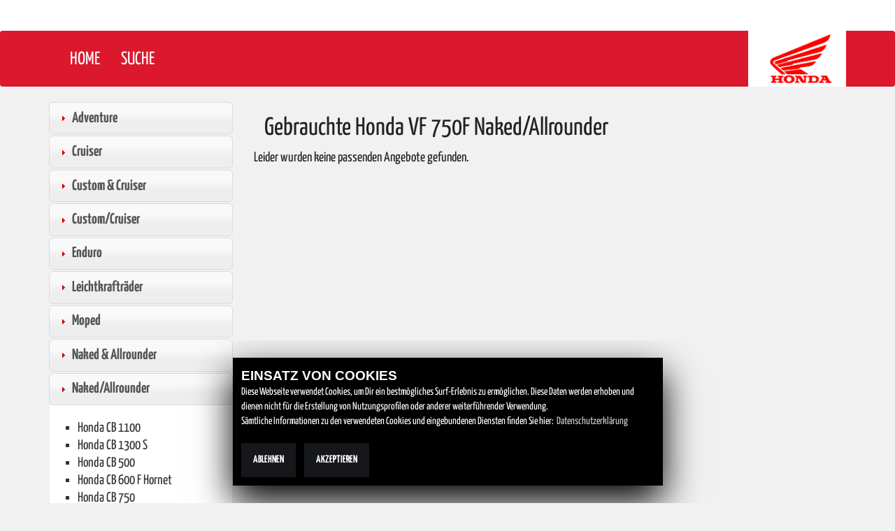

--- FILE ---
content_type: text/html; charset=utf-8
request_url: https://hondamarkt.1000ps.de/gebrauchte-suche?MarkeId=2&TypeId=1826&BiketypeId=2&MarkenBiketypeName=adventure
body_size: 57202
content:
<!DOCTYPE html>
<html>
<head>
    <title>Gebrauchte Honda VF 750F Naked/Allrounder</title>
    <meta charset="utf-8" />
    <meta name="viewport" content="width=device-width" />
    <meta name="keywords" content="VF 750F, Honda, Honda VF 750F, Sporttourer, Gebrauchtmotorrad, Gebrauchtmotorr&#228;der, Motorradb&#246;rse, Gebrauchtmotorradb&#246;rse, Motorrad kaufen, Motorrad verkaufen" />
    <meta name="description" content="Honda VF 750F Gebrauchte Sporttourer kaufen." />

    <meta name="robots" content="index,follow" />
    <meta http-equiv="Content-Type" content="text/html; charset=utf-8" />
        <link rel="canonical" href="/gebrauchte-suche?MarkeId=2&amp;TypeId=1826&amp;BiketypeId=3&amp;MarkenBiketypeName=naked-allrounder" />
    
    <link rel="apple-touch-icon" sizes="57x57" href="/Content/images/apple-icon-57x57.png">
    <link rel="apple-touch-icon" sizes="60x60" href="/Content/images/apple-icon-60x60.png">
    <link rel="apple-touch-icon" sizes="72x72" href="/Content/images/apple-icon-72x72.png">
    <link rel="apple-touch-icon" sizes="76x76" href="/Content/images/apple-icon-76x76.png">
    <link rel="apple-touch-icon" sizes="114x114" href="/Content/images/apple-icon-114x114.png">
    <link rel="apple-touch-icon" sizes="120x120" href="/Content/images/apple-icon-120x120.png">
    <link rel="apple-touch-icon" sizes="144x144" href="/Content/images/apple-icon-144x144.png">
    <link rel="apple-touch-icon" sizes="152x152" href="/Content/images/apple-icon-152x152.png">
    <link rel="apple-touch-icon" sizes="180x180" href="/Content/images/apple-icon-180x180.png">
    <link rel="icon" type="image/png" sizes="192x192" href="/Content/images/android-icon-192x192.png">
    <link rel="icon" type="image/png" sizes="32x32" href="/Content/images/favicon-32x32.png">
    <link rel="icon" type="image/png" sizes="96x96" href="/Content/images/favicon-96x96.png">
    <link rel="icon" type="image/png" sizes="16x16" href="/Content/images/favicon-16x16.png">
    <meta name="msapplication-TileColor" content="#ffffff">
    <meta name="msapplication-TileImage" content="/ms-icon-144x144.png">
    <meta name="theme-color" content="#ffffff">

    <link href='https://images6.1000ps.net/fonts/base/Yanone_Kaffeesatz/font.css' rel='stylesheet' type='text/css'>
    <link href='https://images6.1000ps.net/fonts/base/Montserrat/font.css' rel='stylesheet' type='text/css'>

    <link href="https://images6.1000ps.net/fonts/fontawesome-free-5.10.1-web/css/all.css" rel="stylesheet" />
    <!-- Fonts -->    
    <link href="/Content/themes/base/all?v=YfG0rbCQuqF3rBsbknb6vK86z-xdqhRzpxyPo7oZEdo1" rel="stylesheet"/>

    <link href="/Content/themes/blitzer/all?v=ktHb0khMRz5nwwKQHvXVIllYJRXQpD0lkJXsWRRUlb81" rel="stylesheet"/>

    <link href="/Content/css?v=8ktEI0y3cyuaMPW1kKn5e9jk39TMmucxfXcdjllVR901" rel="stylesheet"/>
	
</head>
<body>
    
<header>
    <div class="topmenu">
        <img src="/Content/images/honda-wide.jpg" class="widelogo">
    </div>
    <nav class="navbar navbar-inverse" role="navigation">
        <div class="container">
            <div class="menu-font"></div>
            <div class="navbar-header-right">
                <a href="http://www.honda.de/motorcycles.html" id="Honda-Brand" class="navbar-brand">
                    <img src="/Content/images/honda-logo.png" />
                </a>
            </div>
            <button type="button" class="navbar-toggle collapsed" data-toggle="collapse" data-target="#MainMenu">
                <span class="sr-only">Toggle navigation</span>
                <span class="icon-bar"></span>
                <span class="icon-bar"></span>
                <span class="icon-bar"></span>
            </button>
            <!-- start #nav-main -->
            <div class="collapse navbar-collapse" id="MainMenu">
                <ul class="nav navbar-nav">
                    <li class="lnkLevelMain evidence">
                        <a href="/" title="Home">
                            <span>Home</span>
                        </a>
                    </li>
                    <li class="lnkLevelMain evidence">
                        <a href="/gebrauchte-suche" title="Honda Suche">
                            <span>Suche</span>
                        </a>
                    </li>
                </ul>
            </div>
            <!-- start #nav-main-models -->
            <!-- end #nav-main-models -->
        </div>
    </nav>
</header>
    <div class="container">
        <div class="row">
    <div class="col-md-3">

        
<a class="content__button d-lg-none button-more" id="suchmaske-show-button" data-toggle="collapse" href="#gebrauchte-suche-container" role="button" aria-expanded="false" aria-controls="gebrauchte-suche-container">
    Suchmaske anzeigen
</a>

<div class="collapse" id="gebrauchte-suche-container">
        <div class="accordionContainer">

            <h3 class="accordionButton">Adventure</h3>
            <div class="accordionContent">
                <ul>
                        <li><a href="/gebrauchte-suche?MarkeId=2&amp;TypeId=7339&amp;BiketypeId=3&amp;MarkenBiketypeName=naked-allrounder">Honda CB500X</a></li>
                        <li><a href="/gebrauchte-suche?MarkeId=2&amp;TypeId=8310&amp;BiketypeId=3&amp;MarkenBiketypeName=naked-allrounder">Honda CRF1000L Africa Twin</a></li>
                        <li><a href="/gebrauchte-suche?MarkeId=2&amp;TypeId=9205&amp;BiketypeId=3&amp;MarkenBiketypeName=naked-allrounder">Honda CRF1000L Africa Twin Adventure Sports DCT</a></li>
                        <li><a href="/gebrauchte-suche?MarkeId=2&amp;TypeId=8964&amp;BiketypeId=3&amp;MarkenBiketypeName=naked-allrounder">Honda CRF1000L Africa Twin DCT</a></li>
                        <li><a href="/gebrauchte-suche?MarkeId=2&amp;TypeId=9895&amp;BiketypeId=3&amp;MarkenBiketypeName=naked-allrounder">Honda CRF1100L Africa Twin</a></li>
                        <li><a href="/gebrauchte-suche?MarkeId=2&amp;TypeId=9896&amp;BiketypeId=3&amp;MarkenBiketypeName=naked-allrounder">Honda CRF1100L Africa Twin Adventure Sports</a></li>
                        <li><a href="/gebrauchte-suche?MarkeId=2&amp;TypeId=9897&amp;BiketypeId=3&amp;MarkenBiketypeName=naked-allrounder">Honda CRF1100L Africa Twin Adventure Sports DCT</a></li>
                        <li><a href="/gebrauchte-suche?MarkeId=2&amp;TypeId=9898&amp;BiketypeId=3&amp;MarkenBiketypeName=naked-allrounder">Honda CRF1100L Africa Twin DCT</a></li>
                        <li><a href="/gebrauchte-suche?MarkeId=2&amp;TypeId=13335&amp;BiketypeId=3&amp;MarkenBiketypeName=naked-allrounder">Honda CRF1100L Africa Twin DCT/ES</a></li>
                        <li><a href="/gebrauchte-suche?MarkeId=2&amp;TypeId=13334&amp;BiketypeId=3&amp;MarkenBiketypeName=naked-allrounder">Honda CRF1100L Africa Twin ES</a></li>
                        <li><a href="/gebrauchte-suche?MarkeId=2&amp;TypeId=10385&amp;BiketypeId=3&amp;MarkenBiketypeName=naked-allrounder">Honda CRF300 Rally</a></li>
                        <li><a href="/gebrauchte-suche?MarkeId=2&amp;TypeId=10384&amp;BiketypeId=3&amp;MarkenBiketypeName=naked-allrounder">Honda CRF300L</a></li>
                        <li><a href="/gebrauchte-suche?MarkeId=2&amp;TypeId=7568&amp;BiketypeId=3&amp;MarkenBiketypeName=naked-allrounder">Honda NC750X</a></li>
                        <li><a href="/gebrauchte-suche?MarkeId=2&amp;TypeId=9204&amp;BiketypeId=3&amp;MarkenBiketypeName=naked-allrounder">Honda NC750X DCT</a></li>
                        <li><a href="/gebrauchte-suche?MarkeId=2&amp;TypeId=12214&amp;BiketypeId=3&amp;MarkenBiketypeName=naked-allrounder">Honda NX500</a></li>
                        <li><a href="/gebrauchte-suche?MarkeId=2&amp;TypeId=6909&amp;BiketypeId=3&amp;MarkenBiketypeName=naked-allrounder">Honda VFR1200X Crosstourer</a></li>
                        <li><a href="/gebrauchte-suche?MarkeId=2&amp;TypeId=9332&amp;BiketypeId=3&amp;MarkenBiketypeName=naked-allrounder">Honda VFR1200X Crosstourer DCT</a></li>
                        <li><a href="/gebrauchte-suche?MarkeId=2&amp;TypeId=6441&amp;BiketypeId=3&amp;MarkenBiketypeName=naked-allrounder">Honda VFR800X Crossrunner</a></li>
                        <li><a href="/gebrauchte-suche?MarkeId=2&amp;TypeId=8740&amp;BiketypeId=3&amp;MarkenBiketypeName=naked-allrounder">Honda X-ADV</a></li>
                        <li><a href="/gebrauchte-suche?MarkeId=2&amp;TypeId=13455&amp;BiketypeId=3&amp;MarkenBiketypeName=naked-allrounder">Honda X-ADV Special Edition</a></li>
                        <li><a href="/gebrauchte-suche?MarkeId=2&amp;TypeId=168&amp;BiketypeId=3&amp;MarkenBiketypeName=naked-allrounder">Honda XL 1000 V Varadero</a></li>
                        <li><a href="/gebrauchte-suche?MarkeId=2&amp;TypeId=3253&amp;BiketypeId=3&amp;MarkenBiketypeName=naked-allrounder">Honda XL 650V Transalp</a></li>
                        <li><a href="/gebrauchte-suche?MarkeId=2&amp;TypeId=3217&amp;BiketypeId=3&amp;MarkenBiketypeName=naked-allrounder">Honda XL 700V Transalp</a></li>
                        <li><a href="/gebrauchte-suche?MarkeId=2&amp;TypeId=11389&amp;BiketypeId=3&amp;MarkenBiketypeName=naked-allrounder">Honda XL750 Transalp</a></li>
                </ul>
            </div>
            <h3 class="accordionButton">Cruiser</h3>
            <div class="accordionContent">
                <ul>
                        <li><a href="/gebrauchte-suche?MarkeId=2&amp;TypeId=10618&amp;BiketypeId=3&amp;MarkenBiketypeName=naked-allrounder">Honda F6</a></li>
                </ul>
            </div>
            <h3 class="accordionButton">Custom &amp; Cruiser</h3>
            <div class="accordionContent">
                <ul>
                        <li><a href="/gebrauchte-suche?MarkeId=2&amp;TypeId=10368&amp;BiketypeId=3&amp;MarkenBiketypeName=naked-allrounder">Honda CMX1100 Rebel</a></li>
                        <li><a href="/gebrauchte-suche?MarkeId=2&amp;TypeId=10369&amp;BiketypeId=3&amp;MarkenBiketypeName=naked-allrounder">Honda CMX1100 Rebel DCT</a></li>
                        <li><a href="/gebrauchte-suche?MarkeId=2&amp;TypeId=11966&amp;BiketypeId=3&amp;MarkenBiketypeName=naked-allrounder">Honda CMX1100T Rebel DCT</a></li>
                        <li><a href="/gebrauchte-suche?MarkeId=2&amp;TypeId=8849&amp;BiketypeId=3&amp;MarkenBiketypeName=naked-allrounder">Honda CMX500 Rebel</a></li>
                        <li><a href="/gebrauchte-suche?MarkeId=2&amp;TypeId=11076&amp;BiketypeId=3&amp;MarkenBiketypeName=naked-allrounder">Honda CMX500 Rebel S</a></li>
                </ul>
            </div>
            <h3 class="accordionButton">Custom/Cruiser</h3>
            <div class="accordionContent">
                <ul>
                        <li><a href="/gebrauchte-suche?MarkeId=2&amp;TypeId=469&amp;BiketypeId=3&amp;MarkenBiketypeName=naked-allrounder">Honda GL 1500C / F6C Goldwing</a></li>
                        <li><a href="/gebrauchte-suche?MarkeId=2&amp;TypeId=1538&amp;BiketypeId=3&amp;MarkenBiketypeName=naked-allrounder">Honda VF 750 C Magna</a></li>
                        <li><a href="/gebrauchte-suche?MarkeId=2&amp;TypeId=465&amp;BiketypeId=3&amp;MarkenBiketypeName=naked-allrounder">Honda VT 1100 C2 Ace Shadow</a></li>
                        <li><a href="/gebrauchte-suche?MarkeId=2&amp;TypeId=159&amp;BiketypeId=3&amp;MarkenBiketypeName=naked-allrounder">Honda VT 600 C Shadow</a></li>
                        <li><a href="/gebrauchte-suche?MarkeId=2&amp;TypeId=2460&amp;BiketypeId=3&amp;MarkenBiketypeName=naked-allrounder">Honda VT 600 VLX Shadow</a></li>
                        <li><a href="/gebrauchte-suche?MarkeId=2&amp;TypeId=2537&amp;BiketypeId=3&amp;MarkenBiketypeName=naked-allrounder">Honda VT 750</a></li>
                        <li><a href="/gebrauchte-suche?MarkeId=2&amp;TypeId=3423&amp;BiketypeId=3&amp;MarkenBiketypeName=naked-allrounder">Honda VT 750 C2 Shadow Spirit</a></li>
                        <li><a href="/gebrauchte-suche?MarkeId=2&amp;TypeId=156&amp;BiketypeId=3&amp;MarkenBiketypeName=naked-allrounder">Honda VT 750 DC Black Widow</a></li>
                        <li><a href="/gebrauchte-suche?MarkeId=2&amp;TypeId=6247&amp;BiketypeId=3&amp;MarkenBiketypeName=naked-allrounder">Honda VT 750 S</a></li>
                        <li><a href="/gebrauchte-suche?MarkeId=2&amp;TypeId=155&amp;BiketypeId=3&amp;MarkenBiketypeName=naked-allrounder">Honda VT 750 Shadow</a></li>
                        <li><a href="/gebrauchte-suche?MarkeId=2&amp;TypeId=1503&amp;BiketypeId=3&amp;MarkenBiketypeName=naked-allrounder">Honda VTX 1300</a></li>
                </ul>
            </div>
            <h3 class="accordionButton">Enduro</h3>
            <div class="accordionContent">
                <ul>
                        <li><a href="/gebrauchte-suche?MarkeId=2&amp;TypeId=9543&amp;BiketypeId=3&amp;MarkenBiketypeName=naked-allrounder">Honda CRF300</a></li>
                        <li><a href="/gebrauchte-suche?MarkeId=2&amp;TypeId=10075&amp;BiketypeId=3&amp;MarkenBiketypeName=naked-allrounder">Honda XL 125</a></li>
                </ul>
            </div>
            <h3 class="accordionButton">Leichtkraftr&#228;der</h3>
            <div class="accordionContent">
                <ul>
                        <li><a href="/gebrauchte-suche?MarkeId=2&amp;TypeId=175&amp;BiketypeId=3&amp;MarkenBiketypeName=naked-allrounder">Honda CA 125 Rebel</a></li>
                        <li><a href="/gebrauchte-suche?MarkeId=2&amp;TypeId=8061&amp;BiketypeId=3&amp;MarkenBiketypeName=naked-allrounder">Honda CB125F</a></li>
                        <li><a href="/gebrauchte-suche?MarkeId=2&amp;TypeId=9173&amp;BiketypeId=3&amp;MarkenBiketypeName=naked-allrounder">Honda CB125R</a></li>
                        <li><a href="/gebrauchte-suche?MarkeId=2&amp;TypeId=3891&amp;BiketypeId=3&amp;MarkenBiketypeName=naked-allrounder">Honda CBF 125</a></li>
                        <li><a href="/gebrauchte-suche?MarkeId=2&amp;TypeId=1718&amp;BiketypeId=3&amp;MarkenBiketypeName=naked-allrounder">Honda CBR 125 R</a></li>
                        <li><a href="/gebrauchte-suche?MarkeId=2&amp;TypeId=11129&amp;BiketypeId=3&amp;MarkenBiketypeName=naked-allrounder">Honda Dax 125</a></li>
                        <li><a href="/gebrauchte-suche?MarkeId=2&amp;TypeId=9419&amp;BiketypeId=3&amp;MarkenBiketypeName=naked-allrounder">Honda Monkey 125</a></li>
                        <li><a href="/gebrauchte-suche?MarkeId=2&amp;TypeId=7431&amp;BiketypeId=3&amp;MarkenBiketypeName=naked-allrounder">Honda MSX 125</a></li>
                        <li><a href="/gebrauchte-suche?MarkeId=2&amp;TypeId=10324&amp;BiketypeId=3&amp;MarkenBiketypeName=naked-allrounder">Honda MSX125 Grom</a></li>
                        <li><a href="/gebrauchte-suche?MarkeId=2&amp;TypeId=9237&amp;BiketypeId=3&amp;MarkenBiketypeName=naked-allrounder">Honda Super Cub C 125</a></li>
                        <li><a href="/gebrauchte-suche?MarkeId=2&amp;TypeId=173&amp;BiketypeId=3&amp;MarkenBiketypeName=naked-allrounder">Honda VT 125 Shadow</a></li>
                        <li><a href="/gebrauchte-suche?MarkeId=2&amp;TypeId=1711&amp;BiketypeId=3&amp;MarkenBiketypeName=naked-allrounder">Honda XL 125 V Varadero</a></li>
                </ul>
            </div>
            <h3 class="accordionButton">Moped</h3>
            <div class="accordionContent">
                <ul>
                        <li><a href="/gebrauchte-suche?MarkeId=2&amp;TypeId=2437&amp;BiketypeId=3&amp;MarkenBiketypeName=naked-allrounder">Honda Monkey</a></li>
                </ul>
            </div>
            <h3 class="accordionButton">Naked &amp; Allrounder</h3>
            <div class="accordionContent">
                <ul>
                        <li><a href="/gebrauchte-suche?MarkeId=2&amp;TypeId=3258&amp;BiketypeId=3&amp;MarkenBiketypeName=naked-allrounder">Honda CB 1000 R</a></li>
                        <li><a href="/gebrauchte-suche?MarkeId=2&amp;TypeId=12213&amp;BiketypeId=3&amp;MarkenBiketypeName=naked-allrounder">Honda CB1000 Hornet</a></li>
                        <li><a href="/gebrauchte-suche?MarkeId=2&amp;TypeId=12713&amp;BiketypeId=3&amp;MarkenBiketypeName=naked-allrounder">Honda CB1000 Hornet SP</a></li>
                        <li><a href="/gebrauchte-suche?MarkeId=2&amp;TypeId=10352&amp;BiketypeId=3&amp;MarkenBiketypeName=naked-allrounder">Honda CB1000R Black Edition</a></li>
                        <li><a href="/gebrauchte-suche?MarkeId=2&amp;TypeId=9827&amp;BiketypeId=3&amp;MarkenBiketypeName=naked-allrounder">Honda CB1000R+</a></li>
                        <li><a href="/gebrauchte-suche?MarkeId=2&amp;TypeId=9011&amp;BiketypeId=3&amp;MarkenBiketypeName=naked-allrounder">Honda CB1100 EX</a></li>
                        <li><a href="/gebrauchte-suche?MarkeId=2&amp;TypeId=9012&amp;BiketypeId=3&amp;MarkenBiketypeName=naked-allrounder">Honda CB1100 RS</a></li>
                        <li><a href="/gebrauchte-suche?MarkeId=2&amp;TypeId=9174&amp;BiketypeId=3&amp;MarkenBiketypeName=naked-allrounder">Honda CB300R</a></li>
                        <li><a href="/gebrauchte-suche?MarkeId=2&amp;TypeId=12210&amp;BiketypeId=3&amp;MarkenBiketypeName=naked-allrounder">Honda CB500 Hornet</a></li>
                        <li><a href="/gebrauchte-suche?MarkeId=2&amp;TypeId=5377&amp;BiketypeId=3&amp;MarkenBiketypeName=naked-allrounder">Honda CB500F</a></li>
                        <li><a href="/gebrauchte-suche?MarkeId=2&amp;TypeId=9565&amp;BiketypeId=3&amp;MarkenBiketypeName=naked-allrounder">Honda CB650R</a></li>
                        <li><a href="/gebrauchte-suche?MarkeId=2&amp;TypeId=12246&amp;BiketypeId=3&amp;MarkenBiketypeName=naked-allrounder">Honda CB650R E-Clutch</a></li>
                        <li><a href="/gebrauchte-suche?MarkeId=2&amp;TypeId=11343&amp;BiketypeId=3&amp;MarkenBiketypeName=naked-allrounder">Honda CB750 Hornet</a></li>
                        <li><a href="/gebrauchte-suche?MarkeId=2&amp;TypeId=11390&amp;BiketypeId=3&amp;MarkenBiketypeName=naked-allrounder">Honda CL500</a></li>
                        <li><a href="/gebrauchte-suche?MarkeId=2&amp;TypeId=12736&amp;BiketypeId=3&amp;MarkenBiketypeName=naked-allrounder">Honda GB350S</a></li>
                        <li><a href="/gebrauchte-suche?MarkeId=2&amp;TypeId=7567&amp;BiketypeId=3&amp;MarkenBiketypeName=naked-allrounder">Honda NC750S</a></li>
                        <li><a href="/gebrauchte-suche?MarkeId=2&amp;TypeId=9203&amp;BiketypeId=3&amp;MarkenBiketypeName=naked-allrounder">Honda NC750S DCT</a></li>
                </ul>
            </div>
            <h3 class="accordionButton on">Naked/Allrounder</h3>
            <div class="accordionContent active">
                <ul>
                        <li><a href="/gebrauchte-suche?MarkeId=2&amp;TypeId=7301&amp;BiketypeId=3&amp;MarkenBiketypeName=naked-allrounder">Honda CB 1100</a></li>
                        <li><a href="/gebrauchte-suche?MarkeId=2&amp;TypeId=3460&amp;BiketypeId=3&amp;MarkenBiketypeName=naked-allrounder">Honda CB 1300 S</a></li>
                        <li><a href="/gebrauchte-suche?MarkeId=2&amp;TypeId=163&amp;BiketypeId=3&amp;MarkenBiketypeName=naked-allrounder">Honda CB 500</a></li>
                        <li><a href="/gebrauchte-suche?MarkeId=2&amp;TypeId=162&amp;BiketypeId=3&amp;MarkenBiketypeName=naked-allrounder">Honda CB 600 F Hornet</a></li>
                        <li><a href="/gebrauchte-suche?MarkeId=2&amp;TypeId=4649&amp;BiketypeId=3&amp;MarkenBiketypeName=naked-allrounder">Honda CB 750</a></li>
                        <li><a href="/gebrauchte-suche?MarkeId=2&amp;TypeId=6838&amp;BiketypeId=3&amp;MarkenBiketypeName=naked-allrounder">Honda CB 750 Sevenfifty</a></li>
                        <li><a href="/gebrauchte-suche?MarkeId=2&amp;TypeId=7566&amp;BiketypeId=3&amp;MarkenBiketypeName=naked-allrounder">Honda CB650F</a></li>
                        <li><a href="/gebrauchte-suche?MarkeId=2&amp;TypeId=2212&amp;BiketypeId=3&amp;MarkenBiketypeName=naked-allrounder">Honda CBF 1000</a></li>
                        <li><a href="/gebrauchte-suche?MarkeId=2&amp;TypeId=4484&amp;BiketypeId=3&amp;MarkenBiketypeName=naked-allrounder">Honda CBF 1000 F</a></li>
                        <li><a href="/gebrauchte-suche?MarkeId=2&amp;TypeId=1578&amp;BiketypeId=3&amp;MarkenBiketypeName=naked-allrounder">Honda CBF 600</a></li>
                        <li><a href="/gebrauchte-suche?MarkeId=2&amp;TypeId=1505&amp;BiketypeId=3&amp;MarkenBiketypeName=naked-allrounder">Honda CBF 600 S</a></li>
                        <li><a href="/gebrauchte-suche?MarkeId=2&amp;TypeId=463&amp;BiketypeId=3&amp;MarkenBiketypeName=naked-allrounder">Honda CBR 1100 XX Super Blackbird</a></li>
                        <li><a href="/gebrauchte-suche?MarkeId=2&amp;TypeId=3940&amp;BiketypeId=3&amp;MarkenBiketypeName=naked-allrounder">Honda CM 400 T</a></li>
                        <li><a href="/gebrauchte-suche?MarkeId=2&amp;TypeId=3259&amp;BiketypeId=3&amp;MarkenBiketypeName=naked-allrounder">Honda DN-01</a></li>
                        <li><a href="/gebrauchte-suche?MarkeId=2&amp;TypeId=1853&amp;BiketypeId=3&amp;MarkenBiketypeName=naked-allrounder">Honda GB 500 Clubman</a></li>
                        <li><a href="/gebrauchte-suche?MarkeId=2&amp;TypeId=6910&amp;BiketypeId=3&amp;MarkenBiketypeName=naked-allrounder">Honda NC700S</a></li>
                        <li><a href="/gebrauchte-suche?MarkeId=2&amp;TypeId=1787&amp;BiketypeId=3&amp;MarkenBiketypeName=naked-allrounder">Honda VF 750 S</a></li>
                        <li><a href="/gebrauchte-suche?MarkeId=2&amp;TypeId=7119&amp;BiketypeId=3&amp;MarkenBiketypeName=naked-allrounder">Honda X4 (SC38)</a></li>
                </ul>
            </div>
            <h3 class="accordionButton">Roller</h3>
            <div class="accordionContent">
                <ul>
                        <li><a href="/gebrauchte-suche?MarkeId=2&amp;TypeId=10889&amp;BiketypeId=3&amp;MarkenBiketypeName=naked-allrounder">Honda ADV350</a></li>
                        <li><a href="/gebrauchte-suche?MarkeId=2&amp;TypeId=8042&amp;BiketypeId=3&amp;MarkenBiketypeName=naked-allrounder">Honda Forza 125</a></li>
                        <li><a href="/gebrauchte-suche?MarkeId=2&amp;TypeId=7482&amp;BiketypeId=3&amp;MarkenBiketypeName=naked-allrounder">Honda Forza 300</a></li>
                        <li><a href="/gebrauchte-suche?MarkeId=2&amp;TypeId=10320&amp;BiketypeId=3&amp;MarkenBiketypeName=naked-allrounder">Honda Forza 350</a></li>
                        <li><a href="/gebrauchte-suche?MarkeId=2&amp;TypeId=10319&amp;BiketypeId=3&amp;MarkenBiketypeName=naked-allrounder">Honda Forza 750</a></li>
                        <li><a href="/gebrauchte-suche?MarkeId=2&amp;TypeId=6884&amp;BiketypeId=3&amp;MarkenBiketypeName=naked-allrounder">Honda Integra</a></li>
                        <li><a href="/gebrauchte-suche?MarkeId=2&amp;TypeId=6853&amp;BiketypeId=3&amp;MarkenBiketypeName=naked-allrounder">Honda NSC Vision 110</a></li>
                        <li><a href="/gebrauchte-suche?MarkeId=2&amp;TypeId=7341&amp;BiketypeId=3&amp;MarkenBiketypeName=naked-allrounder">Honda NSS 300 Forza</a></li>
                        <li><a href="/gebrauchte-suche?MarkeId=2&amp;TypeId=4497&amp;BiketypeId=3&amp;MarkenBiketypeName=naked-allrounder">Honda PCX125</a></li>
                        <li><a href="/gebrauchte-suche?MarkeId=2&amp;TypeId=12744&amp;BiketypeId=3&amp;MarkenBiketypeName=naked-allrounder">Honda PCX125 DX</a></li>
                        <li><a href="/gebrauchte-suche?MarkeId=2&amp;TypeId=7820&amp;BiketypeId=3&amp;MarkenBiketypeName=naked-allrounder">Honda SH Mode 125</a></li>
                        <li><a href="/gebrauchte-suche?MarkeId=2&amp;TypeId=7312&amp;BiketypeId=3&amp;MarkenBiketypeName=naked-allrounder">Honda SH125</a></li>
                        <li><a href="/gebrauchte-suche?MarkeId=2&amp;TypeId=177&amp;BiketypeId=3&amp;MarkenBiketypeName=naked-allrounder">Honda SH125i</a></li>
                        <li><a href="/gebrauchte-suche?MarkeId=2&amp;TypeId=7310&amp;BiketypeId=3&amp;MarkenBiketypeName=naked-allrounder">Honda SH150i</a></li>
                        <li><a href="/gebrauchte-suche?MarkeId=2&amp;TypeId=2621&amp;BiketypeId=3&amp;MarkenBiketypeName=naked-allrounder">Honda SH300i</a></li>
                        <li><a href="/gebrauchte-suche?MarkeId=2&amp;TypeId=10351&amp;BiketypeId=3&amp;MarkenBiketypeName=naked-allrounder">Honda SH350i</a></li>
                        <li><a href="/gebrauchte-suche?MarkeId=2&amp;TypeId=165&amp;BiketypeId=3&amp;MarkenBiketypeName=naked-allrounder">Honda Silver Wing 600</a></li>
                        <li><a href="/gebrauchte-suche?MarkeId=2&amp;TypeId=3965&amp;BiketypeId=3&amp;MarkenBiketypeName=naked-allrounder">Honda SW-T 400</a></li>
                        <li><a href="/gebrauchte-suche?MarkeId=2&amp;TypeId=12604&amp;BiketypeId=3&amp;MarkenBiketypeName=naked-allrounder">Honda Vision 110</a></li>
                </ul>
            </div>
            <h3 class="accordionButton">Sporttourer</h3>
            <div class="accordionContent">
                <ul>
                        <li><a href="/gebrauchte-suche?MarkeId=2&amp;TypeId=4409&amp;BiketypeId=3&amp;MarkenBiketypeName=naked-allrounder">Honda VFR 1200 F</a></li>
                </ul>
            </div>
            <h3 class="accordionButton">Supersport</h3>
            <div class="accordionContent">
                <ul>
                        <li><a href="/gebrauchte-suche?MarkeId=2&amp;TypeId=7&amp;BiketypeId=3&amp;MarkenBiketypeName=naked-allrounder">Honda CBR 900 RR Fireblade</a></li>
                        <li><a href="/gebrauchte-suche?MarkeId=2&amp;TypeId=1499&amp;BiketypeId=3&amp;MarkenBiketypeName=naked-allrounder">Honda CBR1000RR Fireblade</a></li>
                        <li><a href="/gebrauchte-suche?MarkeId=2&amp;TypeId=7562&amp;BiketypeId=3&amp;MarkenBiketypeName=naked-allrounder">Honda CBR1000RR Fireblade SP</a></li>
                        <li><a href="/gebrauchte-suche?MarkeId=2&amp;TypeId=9940&amp;BiketypeId=3&amp;MarkenBiketypeName=naked-allrounder">Honda CBR1000RR-R Fireblade</a></li>
                        <li><a href="/gebrauchte-suche?MarkeId=2&amp;TypeId=9941&amp;BiketypeId=3&amp;MarkenBiketypeName=naked-allrounder">Honda CBR1000RR-R Fireblade SP</a></li>
                        <li><a href="/gebrauchte-suche?MarkeId=2&amp;TypeId=7340&amp;BiketypeId=3&amp;MarkenBiketypeName=naked-allrounder">Honda CBR500R</a></li>
                        <li><a href="/gebrauchte-suche?MarkeId=2&amp;TypeId=1259&amp;BiketypeId=3&amp;MarkenBiketypeName=naked-allrounder">Honda CBR600RR</a></li>
                        <li><a href="/gebrauchte-suche?MarkeId=2&amp;TypeId=9566&amp;BiketypeId=3&amp;MarkenBiketypeName=naked-allrounder">Honda CBR650R</a></li>
                        <li><a href="/gebrauchte-suche?MarkeId=2&amp;TypeId=12247&amp;BiketypeId=3&amp;MarkenBiketypeName=naked-allrounder">Honda CBR650R E-Clutch</a></li>
                        <li><a href="/gebrauchte-suche?MarkeId=2&amp;TypeId=1808&amp;BiketypeId=3&amp;MarkenBiketypeName=naked-allrounder">Honda VF 1000 R</a></li>
                </ul>
            </div>
            <h3 class="accordionButton">Tourer</h3>
            <div class="accordionContent">
                <ul>
                        <li><a href="/gebrauchte-suche?MarkeId=2&amp;TypeId=8195&amp;BiketypeId=3&amp;MarkenBiketypeName=naked-allrounder">Honda CTX 700</a></li>
                        <li><a href="/gebrauchte-suche?MarkeId=2&amp;TypeId=1368&amp;BiketypeId=3&amp;MarkenBiketypeName=naked-allrounder">Honda GL 1500 Goldwing</a></li>
                        <li><a href="/gebrauchte-suche?MarkeId=2&amp;TypeId=158&amp;BiketypeId=3&amp;MarkenBiketypeName=naked-allrounder">Honda NT 650V Deauville</a></li>
                        <li><a href="/gebrauchte-suche?MarkeId=2&amp;TypeId=6859&amp;BiketypeId=3&amp;MarkenBiketypeName=naked-allrounder">Honda ST 1300 Pan-European</a></li>
                </ul>
            </div>
            <h3 class="accordionButton">Tourer &amp; Sporttourer</h3>
            <div class="accordionContent">
                <ul>
                        <li><a href="/gebrauchte-suche?MarkeId=2&amp;TypeId=12127&amp;BiketypeId=3&amp;MarkenBiketypeName=naked-allrounder">Honda GL 1800 F6B</a></li>
                        <li><a href="/gebrauchte-suche?MarkeId=2&amp;TypeId=3727&amp;BiketypeId=3&amp;MarkenBiketypeName=naked-allrounder">Honda GL 1800 Goldwing</a></li>
                        <li><a href="/gebrauchte-suche?MarkeId=2&amp;TypeId=9971&amp;BiketypeId=3&amp;MarkenBiketypeName=naked-allrounder">Honda GL 1800 Goldwing DCT</a></li>
                        <li><a href="/gebrauchte-suche?MarkeId=2&amp;TypeId=9190&amp;BiketypeId=3&amp;MarkenBiketypeName=naked-allrounder">Honda GL 1800 Goldwing Tour DCT</a></li>
                        <li><a href="/gebrauchte-suche?MarkeId=2&amp;TypeId=12126&amp;BiketypeId=3&amp;MarkenBiketypeName=naked-allrounder">Honda GL1800 F6B</a></li>
                        <li><a href="/gebrauchte-suche?MarkeId=2&amp;TypeId=10855&amp;BiketypeId=3&amp;MarkenBiketypeName=naked-allrounder">Honda NT1100</a></li>
                        <li><a href="/gebrauchte-suche?MarkeId=2&amp;TypeId=10856&amp;BiketypeId=3&amp;MarkenBiketypeName=naked-allrounder">Honda NT1100 DCT</a></li>
                        <li><a href="/gebrauchte-suche?MarkeId=2&amp;TypeId=12700&amp;BiketypeId=3&amp;MarkenBiketypeName=naked-allrounder">Honda NT1100 DCT Electronic Suspension</a></li>
                        <li><a href="/gebrauchte-suche?MarkeId=2&amp;TypeId=3207&amp;BiketypeId=3&amp;MarkenBiketypeName=naked-allrounder">Honda VFR 800 F</a></li>
                </ul>
            </div>
    </div>


    <form method="get" action="/gebrauchte-suche" id="gebrauchtefilter">

        <input data-val="true" data-val-number="The field TypeId must be a number." id="TypeId" name="TypeId" type="hidden" value="1826" />        <input Length="16" id="MarkenBiketypeName" name="MarkenBiketypeName" type="hidden" value="adventure" />        <!-- Suche zu ungenau, daher auskommentiert -->
        <!--<div class="umkreisauswahl">
        <p>Finden Sie ein Motorrad in Ihrer Nähe:</p>
        <div class="textBoxHolder">
            <input type="text" name="Plz" id="Plz" class="form-control" placeholder="Postleitzahl" value="" />
        </div>

        <div class="dropDownHolder clearfix">
            Html.DropDownListFor(x => x.LandId, Model.GebrauchteFilterSettings.LandAuswahl, new { class = "dropDownLand form-control" })

            <select name="UmkreisKm" id="UmkreisKm" class="dropDownUmkreis form-control">
                <option value="100">Entfernung...</option>
                <option value="10" (Model.UmkreisKm == 10 ? "selected" : "")>bis 10 km</option>
                <option value="20" (Model.UmkreisKm == 20 ? "selected" : "")>bis 20 km</option>
                <option value="50" (Model.UmkreisKm == 50 ? "selected" : "")>bis 50 km</option>
                <option value="100" (Model.UmkreisKm == 100 ? "selected" : "")>bis 100 km</option>
                <option value="200" (Model.UmkreisKm == 200 ? "selected" : "")>bis 200 km</option>
                <option value="500" (Model.UmkreisKm == 500 ? "selected" : "")>bis 500 km</option>
                <option value="9999" (Model.UmkreisKm == 9999 ? "selected" : "")>beliebig</option>
            </select>
        </div>
    </div>-->

        
            <div id="biketype_filter2" class="dropDownHolder clearfix">
                <select class="showLoadingOnChange form-control" data-val="true" data-val-number="The field AlterMax must be a number." id="AlterMax" name="AlterMax"><option value="">Alter</option>
<option value="1">1 Jahr</option>
<option value="2">2 Jahre</option>
<option value="3">3 Jahre</option>
<option value="4">4 Jahre</option>
<option value="5">5 Jahre</option>
<option value="10">10 Jahre</option>
<option value="15">15 Jahre</option>
<option value="20">20 Jahre</option>
<option value="25">25 Jahre</option>
<option value="30">30 Jahre</option>
<option value="35">35 Jahre</option>
<option value="40">40 Jahre</option>
<option value="45">45 Jahre</option>
<option value="50">50 Jahre</option>
<option value="55">55 Jahre</option>
<option value="60">60 Jahre</option>
<option value="65">65 Jahre</option>
<option value="70">70 Jahre</option>
<option value="75">75 Jahre</option>
<option value="80">80 Jahre</option>
<option value="85">85 Jahre</option>
<option value="90">90 Jahre</option>
<option value="95">95 Jahre</option>
<option value="100">100 Jahre</option>
<option value="105">105 Jahre</option>
<option value="110">110 Jahre</option>
<option value="115">115 Jahre</option>
<option value="120">120 Jahre</option>
<option value="125">125 Jahre</option>
<option value="130">130 Jahre</option>
<option value="135">135 Jahre</option>
<option value="140">140 Jahre</option>
<option value="145">145 Jahre</option>
<option value="150">150 Jahre</option>
<option value="155">155 Jahre</option>
<option value="160">160 Jahre</option>
<option value="165">165 Jahre</option>
<option value="170">170 Jahre</option>
<option value="175">175 Jahre</option>
<option value="180">180 Jahre</option>
<option value="185">185 Jahre</option>
<option value="190">190 Jahre</option>
<option value="195">195 Jahre</option>
<option value="200">200 Jahre</option>
<option value="205">205 Jahre</option>
<option value="210">210 Jahre</option>
<option value="215">215 Jahre</option>
<option value="220">220 Jahre</option>
<option value="225">225 Jahre</option>
<option value="230">230 Jahre</option>
<option value="235">235 Jahre</option>
<option value="240">240 Jahre</option>
<option value="245">245 Jahre</option>
<option value="250">250 Jahre</option>
<option value="255">255 Jahre</option>
<option value="260">260 Jahre</option>
<option value="265">265 Jahre</option>
<option value="270">270 Jahre</option>
<option value="275">275 Jahre</option>
<option value="280">280 Jahre</option>
<option value="285">285 Jahre</option>
<option value="290">290 Jahre</option>
<option value="295">295 Jahre</option>
<option value="300">300 Jahre</option>
<option value="305">305 Jahre</option>
<option value="310">310 Jahre</option>
<option value="315">315 Jahre</option>
<option value="320">320 Jahre</option>
<option value="325">325 Jahre</option>
<option value="330">330 Jahre</option>
<option value="335">335 Jahre</option>
<option value="340">340 Jahre</option>
<option value="345">345 Jahre</option>
<option value="350">350 Jahre</option>
<option value="355">355 Jahre</option>
<option value="360">360 Jahre</option>
<option value="365">365 Jahre</option>
<option value="370">370 Jahre</option>
<option value="375">375 Jahre</option>
<option value="380">380 Jahre</option>
<option value="385">385 Jahre</option>
<option value="390">390 Jahre</option>
<option value="395">395 Jahre</option>
<option value="400">400 Jahre</option>
<option value="405">405 Jahre</option>
<option value="410">410 Jahre</option>
<option value="415">415 Jahre</option>
<option value="420">420 Jahre</option>
<option value="425">425 Jahre</option>
<option value="430">430 Jahre</option>
<option value="435">435 Jahre</option>
<option value="440">440 Jahre</option>
<option value="445">445 Jahre</option>
<option value="450">450 Jahre</option>
<option value="455">455 Jahre</option>
<option value="460">460 Jahre</option>
<option value="465">465 Jahre</option>
<option value="470">470 Jahre</option>
<option value="475">475 Jahre</option>
<option value="480">480 Jahre</option>
<option value="485">485 Jahre</option>
<option value="490">490 Jahre</option>
<option value="495">495 Jahre</option>
<option value="500">500 Jahre</option>
<option value="505">505 Jahre</option>
<option value="510">510 Jahre</option>
<option value="515">515 Jahre</option>
<option value="520">520 Jahre</option>
<option value="525">525 Jahre</option>
<option value="530">530 Jahre</option>
<option value="535">535 Jahre</option>
<option value="540">540 Jahre</option>
<option value="545">545 Jahre</option>
<option value="550">550 Jahre</option>
<option value="555">555 Jahre</option>
<option value="560">560 Jahre</option>
<option value="565">565 Jahre</option>
<option value="570">570 Jahre</option>
<option value="575">575 Jahre</option>
<option value="580">580 Jahre</option>
<option value="585">585 Jahre</option>
<option value="590">590 Jahre</option>
<option value="595">595 Jahre</option>
<option value="600">600 Jahre</option>
<option value="605">605 Jahre</option>
<option value="610">610 Jahre</option>
<option value="615">615 Jahre</option>
<option value="620">620 Jahre</option>
<option value="625">625 Jahre</option>
<option value="630">630 Jahre</option>
<option value="635">635 Jahre</option>
<option value="640">640 Jahre</option>
<option value="645">645 Jahre</option>
<option value="650">650 Jahre</option>
<option value="655">655 Jahre</option>
<option value="660">660 Jahre</option>
<option value="665">665 Jahre</option>
<option value="670">670 Jahre</option>
<option value="675">675 Jahre</option>
<option value="680">680 Jahre</option>
<option value="685">685 Jahre</option>
<option value="690">690 Jahre</option>
<option value="695">695 Jahre</option>
<option value="700">700 Jahre</option>
<option value="705">705 Jahre</option>
<option value="710">710 Jahre</option>
<option value="715">715 Jahre</option>
<option value="720">720 Jahre</option>
<option value="725">725 Jahre</option>
<option value="730">730 Jahre</option>
<option value="735">735 Jahre</option>
<option value="740">740 Jahre</option>
<option value="745">745 Jahre</option>
<option value="750">750 Jahre</option>
<option value="755">755 Jahre</option>
<option value="760">760 Jahre</option>
<option value="765">765 Jahre</option>
<option value="770">770 Jahre</option>
<option value="775">775 Jahre</option>
<option value="780">780 Jahre</option>
<option value="785">785 Jahre</option>
<option value="790">790 Jahre</option>
<option value="795">795 Jahre</option>
<option value="800">800 Jahre</option>
<option value="805">805 Jahre</option>
<option value="810">810 Jahre</option>
<option value="815">815 Jahre</option>
<option value="820">820 Jahre</option>
<option value="825">825 Jahre</option>
<option value="830">830 Jahre</option>
<option value="835">835 Jahre</option>
<option value="840">840 Jahre</option>
<option value="845">845 Jahre</option>
<option value="850">850 Jahre</option>
<option value="855">855 Jahre</option>
<option value="860">860 Jahre</option>
<option value="865">865 Jahre</option>
<option value="870">870 Jahre</option>
<option value="875">875 Jahre</option>
<option value="880">880 Jahre</option>
<option value="885">885 Jahre</option>
<option value="890">890 Jahre</option>
<option value="895">895 Jahre</option>
<option value="900">900 Jahre</option>
<option value="905">905 Jahre</option>
<option value="910">910 Jahre</option>
<option value="915">915 Jahre</option>
<option value="920">920 Jahre</option>
<option value="925">925 Jahre</option>
<option value="930">930 Jahre</option>
<option value="935">935 Jahre</option>
<option value="940">940 Jahre</option>
<option value="945">945 Jahre</option>
<option value="950">950 Jahre</option>
<option value="955">955 Jahre</option>
<option value="960">960 Jahre</option>
<option value="965">965 Jahre</option>
<option value="970">970 Jahre</option>
<option value="975">975 Jahre</option>
<option value="980">980 Jahre</option>
<option value="985">985 Jahre</option>
<option value="990">990 Jahre</option>
<option value="995">995 Jahre</option>
<option value="1000">1000 Jahre</option>
<option value="1005">1005 Jahre</option>
<option value="1010">1010 Jahre</option>
<option value="1015">1015 Jahre</option>
<option value="1020">1020 Jahre</option>
<option value="1025">1025 Jahre</option>
<option value="1030">1030 Jahre</option>
<option value="1035">1035 Jahre</option>
<option value="1040">1040 Jahre</option>
<option value="1045">1045 Jahre</option>
<option value="1050">1050 Jahre</option>
<option value="1055">1055 Jahre</option>
<option value="1060">1060 Jahre</option>
<option value="1065">1065 Jahre</option>
<option value="1070">1070 Jahre</option>
<option value="1075">1075 Jahre</option>
<option value="1080">1080 Jahre</option>
<option value="1085">1085 Jahre</option>
<option value="1090">1090 Jahre</option>
<option value="1095">1095 Jahre</option>
<option value="1100">1100 Jahre</option>
<option value="1105">1105 Jahre</option>
<option value="1110">1110 Jahre</option>
<option value="1115">1115 Jahre</option>
<option value="1120">1120 Jahre</option>
<option value="1125">1125 Jahre</option>
<option value="1130">1130 Jahre</option>
<option value="1135">1135 Jahre</option>
<option value="1140">1140 Jahre</option>
<option value="1145">1145 Jahre</option>
<option value="1150">1150 Jahre</option>
<option value="1155">1155 Jahre</option>
<option value="1160">1160 Jahre</option>
<option value="1165">1165 Jahre</option>
<option value="1170">1170 Jahre</option>
<option value="1175">1175 Jahre</option>
<option value="1180">1180 Jahre</option>
<option value="1185">1185 Jahre</option>
<option value="1190">1190 Jahre</option>
<option value="1195">1195 Jahre</option>
<option value="1200">1200 Jahre</option>
<option value="1205">1205 Jahre</option>
<option value="1210">1210 Jahre</option>
<option value="1215">1215 Jahre</option>
<option value="1220">1220 Jahre</option>
<option value="1225">1225 Jahre</option>
<option value="1230">1230 Jahre</option>
<option value="1235">1235 Jahre</option>
<option value="1240">1240 Jahre</option>
<option value="1245">1245 Jahre</option>
<option value="1250">1250 Jahre</option>
<option value="1255">1255 Jahre</option>
<option value="1260">1260 Jahre</option>
<option value="1265">1265 Jahre</option>
<option value="1270">1270 Jahre</option>
<option value="1275">1275 Jahre</option>
<option value="1280">1280 Jahre</option>
<option value="1285">1285 Jahre</option>
<option value="1290">1290 Jahre</option>
<option value="1295">1295 Jahre</option>
<option value="1300">1300 Jahre</option>
<option value="1305">1305 Jahre</option>
<option value="1310">1310 Jahre</option>
<option value="1315">1315 Jahre</option>
<option value="1320">1320 Jahre</option>
<option value="1325">1325 Jahre</option>
<option value="1330">1330 Jahre</option>
<option value="1335">1335 Jahre</option>
<option value="1340">1340 Jahre</option>
<option value="1345">1345 Jahre</option>
<option value="1350">1350 Jahre</option>
<option value="1355">1355 Jahre</option>
<option value="1360">1360 Jahre</option>
<option value="1365">1365 Jahre</option>
<option value="1370">1370 Jahre</option>
<option value="1375">1375 Jahre</option>
<option value="1380">1380 Jahre</option>
<option value="1385">1385 Jahre</option>
<option value="1390">1390 Jahre</option>
<option value="1395">1395 Jahre</option>
<option value="1400">1400 Jahre</option>
<option value="1405">1405 Jahre</option>
<option value="1410">1410 Jahre</option>
<option value="1415">1415 Jahre</option>
<option value="1420">1420 Jahre</option>
<option value="1425">1425 Jahre</option>
<option value="1430">1430 Jahre</option>
<option value="1435">1435 Jahre</option>
<option value="1440">1440 Jahre</option>
<option value="1445">1445 Jahre</option>
<option value="1450">1450 Jahre</option>
<option value="1455">1455 Jahre</option>
<option value="1460">1460 Jahre</option>
<option value="1465">1465 Jahre</option>
<option value="1470">1470 Jahre</option>
<option value="1475">1475 Jahre</option>
<option value="1480">1480 Jahre</option>
<option value="1485">1485 Jahre</option>
<option value="1490">1490 Jahre</option>
<option value="1495">1495 Jahre</option>
<option value="1500">1500 Jahre</option>
<option value="1505">1505 Jahre</option>
<option value="1510">1510 Jahre</option>
<option value="1515">1515 Jahre</option>
<option value="1520">1520 Jahre</option>
<option value="1525">1525 Jahre</option>
<option value="1530">1530 Jahre</option>
<option value="1535">1535 Jahre</option>
<option value="1540">1540 Jahre</option>
<option value="1545">1545 Jahre</option>
<option value="1550">1550 Jahre</option>
<option value="1555">1555 Jahre</option>
<option value="1560">1560 Jahre</option>
<option value="1565">1565 Jahre</option>
<option value="1570">1570 Jahre</option>
<option value="1575">1575 Jahre</option>
<option value="1580">1580 Jahre</option>
<option value="1585">1585 Jahre</option>
<option value="1590">1590 Jahre</option>
<option value="1595">1595 Jahre</option>
<option value="1600">1600 Jahre</option>
<option value="1605">1605 Jahre</option>
<option value="1610">1610 Jahre</option>
<option value="1615">1615 Jahre</option>
<option value="1620">1620 Jahre</option>
<option value="1625">1625 Jahre</option>
<option value="1630">1630 Jahre</option>
<option value="1635">1635 Jahre</option>
<option value="1640">1640 Jahre</option>
<option value="1645">1645 Jahre</option>
<option value="1650">1650 Jahre</option>
<option value="1655">1655 Jahre</option>
<option value="1660">1660 Jahre</option>
<option value="1665">1665 Jahre</option>
<option value="1670">1670 Jahre</option>
<option value="1675">1675 Jahre</option>
<option value="1680">1680 Jahre</option>
<option value="1685">1685 Jahre</option>
<option value="1690">1690 Jahre</option>
<option value="1695">1695 Jahre</option>
<option value="1700">1700 Jahre</option>
<option value="1705">1705 Jahre</option>
<option value="1710">1710 Jahre</option>
<option value="1715">1715 Jahre</option>
<option value="1720">1720 Jahre</option>
<option value="1725">1725 Jahre</option>
<option value="1730">1730 Jahre</option>
<option value="1735">1735 Jahre</option>
<option value="1740">1740 Jahre</option>
<option value="1745">1745 Jahre</option>
<option value="1750">1750 Jahre</option>
<option value="1755">1755 Jahre</option>
<option value="1760">1760 Jahre</option>
<option value="1765">1765 Jahre</option>
<option value="1770">1770 Jahre</option>
<option value="1775">1775 Jahre</option>
<option value="1780">1780 Jahre</option>
<option value="1785">1785 Jahre</option>
<option value="1790">1790 Jahre</option>
<option value="1795">1795 Jahre</option>
<option value="1800">1800 Jahre</option>
<option value="1805">1805 Jahre</option>
<option value="1810">1810 Jahre</option>
<option value="1815">1815 Jahre</option>
<option value="1820">1820 Jahre</option>
<option value="1825">1825 Jahre</option>
<option value="1830">1830 Jahre</option>
<option value="1835">1835 Jahre</option>
<option value="1840">1840 Jahre</option>
<option value="1845">1845 Jahre</option>
<option value="1850">1850 Jahre</option>
<option value="1855">1855 Jahre</option>
<option value="1860">1860 Jahre</option>
<option value="1865">1865 Jahre</option>
<option value="1870">1870 Jahre</option>
<option value="1875">1875 Jahre</option>
<option value="1880">1880 Jahre</option>
<option value="1885">1885 Jahre</option>
<option value="1890">1890 Jahre</option>
<option value="1895">1895 Jahre</option>
<option value="1900">1900 Jahre</option>
<option value="1905">1905 Jahre</option>
<option value="1910">1910 Jahre</option>
<option value="1915">1915 Jahre</option>
<option value="1920">1920 Jahre</option>
<option value="1925">1925 Jahre</option>
<option value="1930">1930 Jahre</option>
<option value="1935">1935 Jahre</option>
<option value="1940">1940 Jahre</option>
<option value="1945">1945 Jahre</option>
<option value="1950">1950 Jahre</option>
<option value="1955">1955 Jahre</option>
<option value="1960">1960 Jahre</option>
<option value="1965">1965 Jahre</option>
<option value="1970">1970 Jahre</option>
<option value="1975">1975 Jahre</option>
<option value="1980">1980 Jahre</option>
<option value="1985">1985 Jahre</option>
<option value="1990">1990 Jahre</option>
<option value="1995">1995 Jahre</option>
<option value="2000">2000 Jahre</option>
</select>
            </div>
        


<div class="sliderHolder clearfix">
    <label for="PreisMax">Preis bis:</label>
        <input type="hidden" name="PreisMax" id="PreisMax" />
        <span id="PreisMax_value">42&#160;900</span>
            <span class="suffix">€</span>
    <div class="clearfix"></div>
    <div id="sliderPreis" class="slider"></div>
</div>

        


<div class="sliderHolder clearfix">
    <label for="KilometerMax">Kilometer bis:</label>
        <input type="hidden" name="KilometerMax" id="KilometerMax" />
        <span id="KilometerMax_value">170&#160;000</span>
            <span class="suffix">km</span>
    <div class="clearfix"></div>
    <div id="sliderKilometer" class="slider"></div>
</div>

        


<div class="sliderHolder clearfix">
    <label for="LeistungMax">Leistung bis:</label>
        <input type="hidden" name="LeistungMax" id="LeistungMax" />
        <span id="LeistungMax_value">224</span>
            <span class="suffix">PS</span>
    <div class="clearfix"></div>
    <div id="sliderLeistung" class="slider"></div>
</div>
        
        <div id="abs_filter checkbox">
            <label for="HatABS" style="font-size:1.3em;">
                <input type="checkbox"  name="HatABS" id="HatABS" value="true" />
                Nur mit ABS
            </label>
        </div>

        <a class="button-more back" href="#" onclick="$('form#gebrauchtefilter').submit();"><span>Suchen</span></a>
    </form>

    <a class="button-more back" style="margin-top:1em;" href="/gebrauchte-suche"><span>Suche zurücksetzen</span></a>
</div>

        
    </div>

    <div class="col-md-9">
        <div class="rowd">
            <div class="col-md-12">
                <h1>Gebrauchte Honda VF 750F Naked/Allrounder</h1>
            </div>
        </div>
            <div class="row">
                <div class="col-md-12">
                    <p>Leider wurden keine passenden Angebote gefunden.</p>
                </div>
            </div>
    </div>
</div>
    </div>
    <div class="clearfix"></div>
<footer>
    <div class="container">
        <div class="row">
            <div class="clearfix"></div>
            <a href="http://www.honda.de" target="_blank">
                <img class="imgleft" src="/Content/images/honda-logo-bottom.png" /></a>
            <a href="http://www.1000ps.de" target="_blank" class="rightbtn">
                <img src="/Content/images/powered-schwarz.png" /></a>
			<a class="rightbtn" href="/datenschutz" title="Datenschutz" style="margin-left:10px;">DATENSCHUTZ</a>
            <a class="rightbtn" target="_blank" href="http://www.1000ps.de/impressum" title="Impressum">IMPRESSUM</a>
        </div>
    </div>
</footer>
<!-- /.container -->
    <div class="clearfix"></div>
    <script src="/bundles/jquery?v=0qdf0t6HbJqsAKxpzSv8aI3NzUC-10vcy_cLwVksg_Q1"></script>

    <script src="/bundles/jqueryui?v=xuoPzUURQ2Bv2IVOAcQqZL8B9nCpKqDhAM7iQxnrEB01"></script>

    
    <script type="text/javascript">
        $(function () {
            openActiveAccordion();
        });
    </script>

    
<script type="text/javascript" src="https://images.1000ps.net/haendlerwebseiten/globalfiles/Scripts/CookieConsent/cookieconsent.js?v=25"></script>

    <link href="https://images.1000ps.net/haendlerwebseiten/globalfiles/Scripts/CookieConsent/cookieconsent.min.css?v=25" type="text/css" rel="stylesheet" />
    <div class="cookieinfo_over" style="display:none;">
        <div class="cookie_content">
                <strong>EINSATZ VON COOKIES</strong><br />
                <span>Diese Webseite verwendet Cookies, um Dir ein bestmögliches Surf-Erlebnis zu ermöglichen. Diese Daten werden erhoben und dienen nicht für die Erstellung von Nutzungsprofilen oder anderer weiterführender Verwendung.</span><br />

                    <span>Sämtliche Informationen zu den verwendeten Cookies und eingebundenen Diensten finden Sie hier: <a href="/datenschutz" title="Datenschutzrichtlinien">Datenschutzerklärung</a></span>
                <form action="/HomeController/SetCookies/" id="cookiequest" method="post">
                    <div class="save_choice">
                        <div class="clearfix"></div>
                    </div>
                    <button class="standard-button standardbuttonlink button__main" title="Cookies ablehnen" data-ajax="false" type="submit" id="cookiesentdis" onclick="javascript: setCookiesConsent(false)">Ablehnen</button>
                    <button class="standard-button standardbuttonlink button__main" title="Cookies setzen" data-ajax="false" type="submit" id="cookiesent" onclick="javascript: setCookiesConsent(true)">Akzeptieren</button>
                </form>
            <div class="noscript" style="display:block;">Um zustimmen zu können und um eine Verwendung der Scripte zu ermöglichen, muss in Ihrem Browser Javascript aktiviert werden.</div>
        </div>
    </div>

    <!--[if lt IE 9]>
      <script src="~/Scripts/html5shiv.js"></script>
      <script src="~/Scripts/respond.min.js"></script>
    <![endif]-->
    <script>
             $(function () {
                 $("#sliderPreis").slider({
                     min: 1,
                     max: 42900,
                    range: 'min',
                value: 42900,
                     slide: function(event, ui) {
                    
                         $("#PreisMax").val(ui.value);
                         $("#PreisMax_value").html(FormatInteger(ui.value));
                    
                     }
                 });
            
                 $("#PreisMax").val($("#sliderPreis").slider("value"));
            
             });
        </script>

<script>
             $(function () {
                 $("#sliderKilometer").slider({
                     min: 1,
                     max: 170000,
                    range: 'min',
                value: 170000,
                     slide: function(event, ui) {
                    
                         $("#KilometerMax").val(ui.value);
                         $("#KilometerMax_value").html(FormatInteger(ui.value));
                    
                     }
                 });
            
                 $("#KilometerMax").val($("#sliderKilometer").slider("value"));
            
             });
        </script>

<script>
             $(function () {
                 $("#sliderLeistung").slider({
                     min: 1,
                     max: 224,
                    range: 'min',
                value: 224,
                     slide: function(event, ui) {
                    
                         $("#LeistungMax").val(ui.value);
                         $("#LeistungMax_value").html(FormatInteger(ui.value));
                    
                     }
                 });
            
                 $("#LeistungMax").val($("#sliderLeistung").slider("value"));
            
             });
        </script>

<script>       
    
        function togglePanel() {
            if ($("#suchmaske-show-button").is(":visible")) {
                $("#gebrauchte-suche-container").collapse('hide');
            } else { $("#gebrauchte-suche-container").collapse('show'); }

        }

    $(function () {

        togglePanel();

        $('#gebrauchte-suche-container').on('hidden.bs.collapse', function () {
            document.getElementById("suchmaske-show-button").textContent = "Suchmaske anzeigen";
        })

        $('#gebrauchte-suche-container').on('shown.bs.collapse', function () {
            document.getElementById("suchmaske-show-button").textContent = "Suchmaske ausblenden";
        })
    });
</script>


    
    
    <script defer data-domain="hondamarkt.1000ps.de" src="https://images10.1000ps.net/js/plausible.manual.js"></script>
    <script>window.plausible = window.plausible || function () { (window.plausible.q = window.plausible.q || []).push(arguments) }</script>
    <script>
    function prepareUrl() {
        const url = new URL(location.href)
        let queryParams = new URLSearchParams(location.search)
        queryParams.sort();
        let customUrl = url.protocol + "//" + url.hostname + url.pathname
        for (const param of queryParams) {
            if(param != null && param.length > 0)
            {
                customUrl = customUrl + '/' + param[0]
                if(param.length > 1) customUrl = customUrl + '=' + param[1]
            }
        }
        return customUrl
    }
    plausible('pageview', { u: prepareUrl() })
    </script>
</body>
</html>